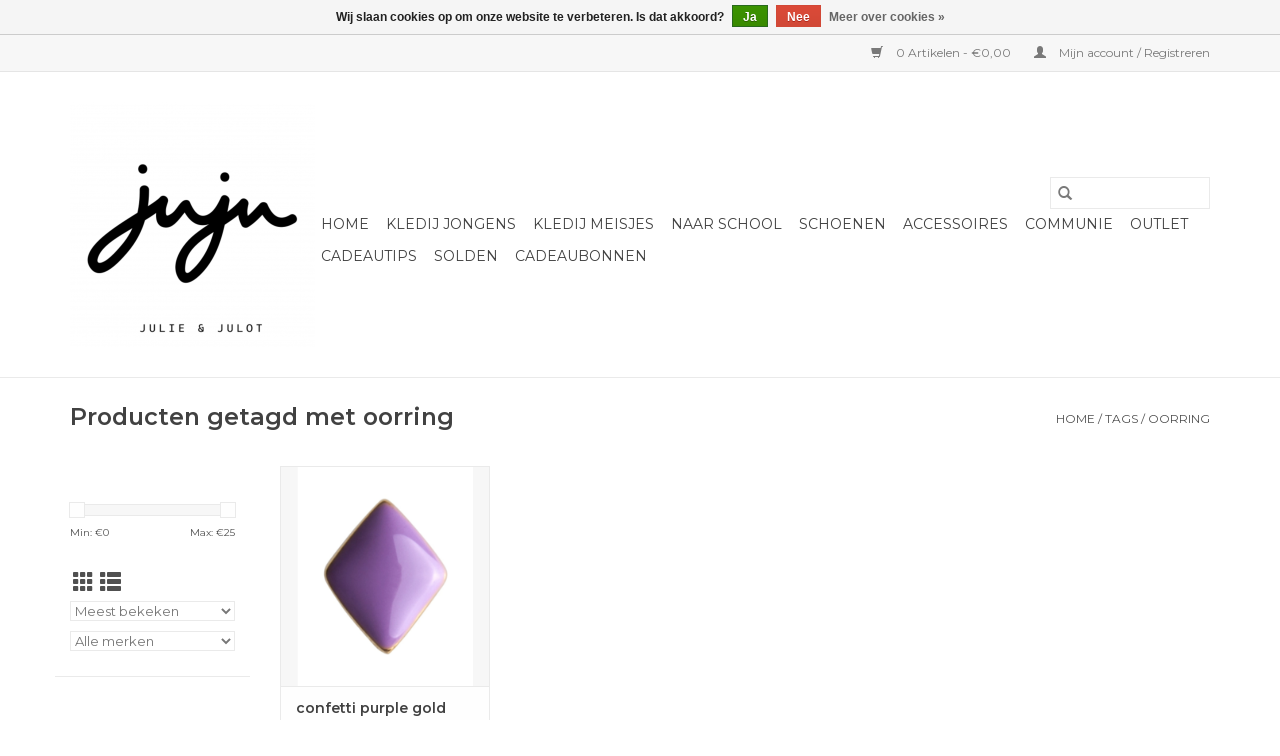

--- FILE ---
content_type: text/html;charset=utf-8
request_url: https://www.juju-oostkamp.be/tags/oorring/
body_size: 6501
content:
<!DOCTYPE html>
<html lang="nl">
  <head>
    <meta charset="utf-8"/>
<!-- [START] 'blocks/head.rain' -->
<!--

  (c) 2008-2026 Lightspeed Netherlands B.V.
  http://www.lightspeedhq.com
  Generated: 14-01-2026 @ 19:56:19

-->
<link rel="canonical" href="https://www.juju-oostkamp.be/tags/oorring/"/>
<link rel="alternate" href="https://www.juju-oostkamp.be/index.rss" type="application/rss+xml" title="Nieuwe producten"/>
<link href="https://cdn.webshopapp.com/assets/cookielaw.css?2025-02-20" rel="stylesheet" type="text/css"/>
<meta name="robots" content="noodp,noydir"/>
<meta property="og:url" content="https://www.juju-oostkamp.be/tags/oorring/?source=facebook"/>
<meta property="og:site_name" content="juju"/>
<meta property="og:title" content="oorring"/>
<meta property="og:description" content="De leukste winkel van Oostkamp voor kinderen en tieners. Hippe kinder - en tienerkledij."/>
<!--[if lt IE 9]>
<script src="https://cdn.webshopapp.com/assets/html5shiv.js?2025-02-20"></script>
<![endif]-->
<!-- [END] 'blocks/head.rain' -->
    <title>oorring - juju</title>
    <meta name="description" content="De leukste winkel van Oostkamp voor kinderen en tieners. Hippe kinder - en tienerkledij." />
    <meta name="keywords" content="oorring, kinderkledij, tienerkledij, mode, kids, tieners, tienermode en kinderschoenen, Blue Bay, Indien Blue Jeans, Lapin House, Dixie, Scotch &amp; Soda, Billie Blush, Ao76, Mayoral, le temps des cérises, Heavenly, Selva Sauvage, Freedom Moses, Diador" />
    <meta http-equiv="X-UA-Compatible" content="IE=edge,chrome=1">
    <meta name="viewport" content="width=device-width, initial-scale=1.0">
    <meta name="apple-mobile-web-app-capable" content="yes">
    <meta name="apple-mobile-web-app-status-bar-style" content="black">

    <link rel="shortcut icon" href="https://cdn.webshopapp.com/shops/308597/themes/118433/v/432152/assets/favicon.ico?20210103204514" type="image/x-icon" />
    <link href='//fonts.googleapis.com/css?family=Montserrat:400,300,600' rel='stylesheet' type='text/css'>
    <link href='//fonts.googleapis.com/css?family=Montserrat:400,300,600' rel='stylesheet' type='text/css'>
    <link rel="shortcut icon" href="https://cdn.webshopapp.com/shops/308597/themes/118433/v/432152/assets/favicon.ico?20210103204514" type="image/x-icon" />
    <link rel="stylesheet" href="https://cdn.webshopapp.com/shops/308597/themes/118433/assets/bootstrap-min.css?2025122010565620200921091826" />
    <link rel="stylesheet" href="https://cdn.webshopapp.com/shops/308597/themes/118433/assets/style.css?2025122010565620200921091826" />
    <link rel="stylesheet" href="https://cdn.webshopapp.com/shops/308597/themes/118433/assets/settings.css?2025122010565620200921091826" />
    <link rel="stylesheet" href="https://cdn.webshopapp.com/assets/gui-2-0.css?2025-02-20" />
    <link rel="stylesheet" href="https://cdn.webshopapp.com/assets/gui-responsive-2-0.css?2025-02-20" />
    <link rel="stylesheet" href="https://cdn.webshopapp.com/shops/308597/themes/118433/assets/custom.css?2025122010565620200921091826" />
        <link rel="stylesheet" href="https://cdn.webshopapp.com/shops/308597/themes/118433/assets/tutorial.css?2025122010565620200921091826" />
    
    <script src="https://cdn.webshopapp.com/assets/jquery-1-9-1.js?2025-02-20"></script>
    <script src="https://cdn.webshopapp.com/assets/jquery-ui-1-10-1.js?2025-02-20"></script>

    <script type="text/javascript" src="https://cdn.webshopapp.com/shops/308597/themes/118433/assets/global.js?2025122010565620200921091826"></script>
		<script type="text/javascript" src="https://cdn.webshopapp.com/shops/308597/themes/118433/assets/bootstrap-min.js?2025122010565620200921091826"></script>
    <script type="text/javascript" src="https://cdn.webshopapp.com/shops/308597/themes/118433/assets/jcarousel.js?2025122010565620200921091826"></script>
    <script type="text/javascript" src="https://cdn.webshopapp.com/assets/gui.js?2025-02-20"></script>
    <script type="text/javascript" src="https://cdn.webshopapp.com/assets/gui-responsive-2-0.js?2025-02-20"></script>

    <script type="text/javascript" src="https://cdn.webshopapp.com/shops/308597/themes/118433/assets/share42.js?2025122010565620200921091826"></script>

    <!--[if lt IE 9]>
    <link rel="stylesheet" href="https://cdn.webshopapp.com/shops/308597/themes/118433/assets/style-ie.css?2025122010565620200921091826" />
    <![endif]-->
    <link rel="stylesheet" media="print" href="https://cdn.webshopapp.com/shops/308597/themes/118433/assets/print-min.css?2025122010565620200921091826" />
  </head>
  <body class="tutorial--on">
    <header>
  <div class="topnav">
    <div class="container">
      
      <div class="right">
        <span role="region" aria-label="Winkelwagen">
          <a href="https://www.juju-oostkamp.be/cart/" title="Winkelwagen" class="cart">
            <span class="glyphicon glyphicon-shopping-cart"></span>
            0 Artikelen - €0,00
          </a>
        </span>
        <span>
          <a href="https://www.juju-oostkamp.be/account/" title="Mijn account" class="my-account">
            <span class="glyphicon glyphicon-user"></span>
                        	Mijn account / Registreren
                      </a>
        </span>
      </div>
    </div>
  </div>

  <div class="navigation container">
    <div class="align">
      <div class="burger">
        <button type="button" aria-label="Open menu">
          <img src="https://cdn.webshopapp.com/shops/308597/themes/118433/assets/hamburger.png?20210318113404" width="32" height="32" alt="Menu">
        </button>
      </div>

              <div class="vertical logo">
          <a href="https://www.juju-oostkamp.be/" title="juju">
            <img src="https://cdn.webshopapp.com/shops/308597/themes/118433/v/443468/assets/logo.png?20210107221112" alt="juju" />
          </a>
        </div>
      
      <nav class="nonbounce desktop vertical">
        <form action="https://www.juju-oostkamp.be/search/" method="get" id="formSearch" role="search">
          <input type="text" name="q" autocomplete="off" value="" aria-label="Zoeken" />
          <button type="submit" class="search-btn" title="Zoeken">
            <span class="glyphicon glyphicon-search"></span>
          </button>
        </form>
        <ul region="navigation" aria-label=Navigation menu>
          <li class="item home ">
            <a class="itemLink" href="https://www.juju-oostkamp.be/">Home</a>
          </li>
          
                    	<li class="item sub">
              <a class="itemLink" href="https://www.juju-oostkamp.be/kledij-jongens/" title="Kledij jongens">
                Kledij jongens
              </a>
                            	<span class="glyphicon glyphicon-play"></span>
                <ul class="subnav">
                                      <li class="subitem">
                      <a class="subitemLink" href="https://www.juju-oostkamp.be/kledij-jongens/broeken/" title="Broeken">Broeken</a>
                                          </li>
                	                    <li class="subitem">
                      <a class="subitemLink" href="https://www.juju-oostkamp.be/kledij-jongens/pulls-sweaters/" title="Pulls &amp; Sweaters">Pulls &amp; Sweaters</a>
                                          </li>
                	                    <li class="subitem">
                      <a class="subitemLink" href="https://www.juju-oostkamp.be/kledij-jongens/t-shirts/" title="T-shirts">T-shirts</a>
                                          </li>
                	                    <li class="subitem">
                      <a class="subitemLink" href="https://www.juju-oostkamp.be/kledij-jongens/hemden/" title="Hemden">Hemden</a>
                                          </li>
                	                    <li class="subitem">
                      <a class="subitemLink" href="https://www.juju-oostkamp.be/kledij-jongens/polos/" title="Polo&#039;s">Polo&#039;s</a>
                                          </li>
                	                    <li class="subitem">
                      <a class="subitemLink" href="https://www.juju-oostkamp.be/kledij-jongens/zwemshorts/" title="Zwemshorts">Zwemshorts</a>
                                          </li>
                	                    <li class="subitem">
                      <a class="subitemLink" href="https://www.juju-oostkamp.be/kledij-jongens/shorts/" title="Shorts">Shorts</a>
                                          </li>
                	                    <li class="subitem">
                      <a class="subitemLink" href="https://www.juju-oostkamp.be/kledij-jongens/jassen-blazers/" title="Jassen &amp; Blazers">Jassen &amp; Blazers</a>
                                          </li>
                	                    <li class="subitem">
                      <a class="subitemLink" href="https://www.juju-oostkamp.be/kledij-jongens/ondergoed/" title="Ondergoed">Ondergoed</a>
                                          </li>
                	              	</ul>
                          </li>
                    	<li class="item sub">
              <a class="itemLink" href="https://www.juju-oostkamp.be/kledij-meisjes/" title="Kledij meisjes">
                Kledij meisjes
              </a>
                            	<span class="glyphicon glyphicon-play"></span>
                <ul class="subnav">
                                      <li class="subitem">
                      <a class="subitemLink" href="https://www.juju-oostkamp.be/kledij-meisjes/jurken/" title="Jurken">Jurken</a>
                                          </li>
                	                    <li class="subitem">
                      <a class="subitemLink" href="https://www.juju-oostkamp.be/kledij-meisjes/shorts/" title="Shorts">Shorts</a>
                                          </li>
                	                    <li class="subitem">
                      <a class="subitemLink" href="https://www.juju-oostkamp.be/kledij-meisjes/broeken/" title="Broeken">Broeken</a>
                                          </li>
                	                    <li class="subitem">
                      <a class="subitemLink" href="https://www.juju-oostkamp.be/kledij-meisjes/pulls-sweaters/" title="Pulls &amp; Sweaters">Pulls &amp; Sweaters</a>
                                          </li>
                	                    <li class="subitem">
                      <a class="subitemLink" href="https://www.juju-oostkamp.be/kledij-meisjes/blouses/" title="Blouses">Blouses</a>
                                          </li>
                	                    <li class="subitem">
                      <a class="subitemLink" href="https://www.juju-oostkamp.be/kledij-meisjes/t-shirts/" title="T-shirts">T-shirts</a>
                                          </li>
                	                    <li class="subitem">
                      <a class="subitemLink" href="https://www.juju-oostkamp.be/kledij-meisjes/zwemkledij/" title="Zwemkledij">Zwemkledij</a>
                                          </li>
                	                    <li class="subitem">
                      <a class="subitemLink" href="https://www.juju-oostkamp.be/kledij-meisjes/tops/" title="Tops">Tops</a>
                                          </li>
                	                    <li class="subitem">
                      <a class="subitemLink" href="https://www.juju-oostkamp.be/kledij-meisjes/jassen/" title="Jassen">Jassen</a>
                                          </li>
                	                    <li class="subitem">
                      <a class="subitemLink" href="https://www.juju-oostkamp.be/kledij-meisjes/cardigans/" title="Cardigans">Cardigans</a>
                                          </li>
                	                    <li class="subitem">
                      <a class="subitemLink" href="https://www.juju-oostkamp.be/kledij-meisjes/jumpsuits-playsuits/" title="Jumpsuits &amp; Playsuits">Jumpsuits &amp; Playsuits</a>
                                          </li>
                	                    <li class="subitem">
                      <a class="subitemLink" href="https://www.juju-oostkamp.be/kledij-meisjes/rokken/" title="Rokken">Rokken</a>
                                          </li>
                	              	</ul>
                          </li>
                    	<li class="item sub">
              <a class="itemLink" href="https://www.juju-oostkamp.be/naar-school/" title="naar school">
                naar school
              </a>
                            	<span class="glyphicon glyphicon-play"></span>
                <ul class="subnav">
                                      <li class="subitem">
                      <a class="subitemLink" href="https://www.juju-oostkamp.be/naar-school/boekentassen/" title="Boekentassen">Boekentassen</a>
                                          </li>
                	                    <li class="subitem">
                      <a class="subitemLink" href="https://www.juju-oostkamp.be/naar-school/rugzakken/" title="Rugzakken">Rugzakken</a>
                                          </li>
                	                    <li class="subitem">
                      <a class="subitemLink" href="https://www.juju-oostkamp.be/naar-school/pennenzakken-pennendozen/" title="Pennenzakken &amp; pennendozen">Pennenzakken &amp; pennendozen</a>
                                          </li>
                	                    <li class="subitem">
                      <a class="subitemLink" href="https://www.juju-oostkamp.be/naar-school/kleuterboekentassen/" title="Kleuterboekentassen">Kleuterboekentassen</a>
                                          </li>
                	              	</ul>
                          </li>
                    	<li class="item">
              <a class="itemLink" href="https://www.juju-oostkamp.be/schoenen/" title="Schoenen">
                Schoenen
              </a>
                          </li>
                    	<li class="item sub">
              <a class="itemLink" href="https://www.juju-oostkamp.be/accessoires/" title="Accessoires">
                Accessoires
              </a>
                            	<span class="glyphicon glyphicon-play"></span>
                <ul class="subnav">
                                      <li class="subitem">
                      <a class="subitemLink" href="https://www.juju-oostkamp.be/accessoires/boterhamdozen/" title="Boterhamdozen">Boterhamdozen</a>
                                          </li>
                	                    <li class="subitem">
                      <a class="subitemLink" href="https://www.juju-oostkamp.be/accessoires/juwelen/" title="Juwelen">Juwelen</a>
                                              <ul class="subnav">
                                                      <li class="subitem">
                              <a class="subitemLink" href="https://www.juju-oostkamp.be/accessoires/juwelen/oorringen/" title="oorringen">oorringen</a>
                            </li>
                                                  </ul>
                                          </li>
                	                    <li class="subitem">
                      <a class="subitemLink" href="https://www.juju-oostkamp.be/accessoires/kousen/" title="Kousen">Kousen</a>
                                          </li>
                	                    <li class="subitem">
                      <a class="subitemLink" href="https://www.juju-oostkamp.be/accessoires/mutsen-petten-hoeden/" title="Mutsen , petten &amp; hoeden">Mutsen , petten &amp; hoeden</a>
                                          </li>
                	                    <li class="subitem">
                      <a class="subitemLink" href="https://www.juju-oostkamp.be/accessoires/sjaals/" title="Sjaals">Sjaals</a>
                                          </li>
                	                    <li class="subitem">
                      <a class="subitemLink" href="https://www.juju-oostkamp.be/accessoires/verzorgingsproducten/" title="Verzorgingsproducten">Verzorgingsproducten</a>
                                          </li>
                	                    <li class="subitem">
                      <a class="subitemLink" href="https://www.juju-oostkamp.be/accessoires/strikken-dassen/" title="Strikken &amp; dassen">Strikken &amp; dassen</a>
                                          </li>
                	                    <li class="subitem">
                      <a class="subitemLink" href="https://www.juju-oostkamp.be/accessoires/riemen/" title="Riemen">Riemen</a>
                                          </li>
                	                    <li class="subitem">
                      <a class="subitemLink" href="https://www.juju-oostkamp.be/accessoires/zwemaccessoires/" title="Zwemaccessoires">Zwemaccessoires</a>
                                          </li>
                	                    <li class="subitem">
                      <a class="subitemLink" href="https://www.juju-oostkamp.be/accessoires/paraplus/" title="Paraplu&#039;s">Paraplu&#039;s</a>
                                          </li>
                	                    <li class="subitem">
                      <a class="subitemLink" href="https://www.juju-oostkamp.be/accessoires/handtassen/" title="Handtassen">Handtassen</a>
                                          </li>
                	                    <li class="subitem">
                      <a class="subitemLink" href="https://www.juju-oostkamp.be/accessoires/rugzakken/" title="Rugzakken">Rugzakken</a>
                                          </li>
                	              	</ul>
                          </li>
                    	<li class="item">
              <a class="itemLink" href="https://www.juju-oostkamp.be/communie/" title="Communie">
                Communie
              </a>
                          </li>
                    	<li class="item sub">
              <a class="itemLink" href="https://www.juju-oostkamp.be/outlet/" title="Outlet">
                Outlet
              </a>
                            	<span class="glyphicon glyphicon-play"></span>
                <ul class="subnav">
                                      <li class="subitem">
                      <a class="subitemLink" href="https://www.juju-oostkamp.be/outlet/winterkoopjes/" title="Winterkoopjes">Winterkoopjes</a>
                                          </li>
                	                    <li class="subitem">
                      <a class="subitemLink" href="https://www.juju-oostkamp.be/outlet/zomerkoopjes/" title="Zomerkoopjes">Zomerkoopjes</a>
                                          </li>
                	              	</ul>
                          </li>
                    	<li class="item">
              <a class="itemLink" href="https://www.juju-oostkamp.be/cadeautips/" title="Cadeautips">
                Cadeautips
              </a>
                          </li>
                    	<li class="item">
              <a class="itemLink" href="https://www.juju-oostkamp.be/solden/" title="Solden">
                Solden
              </a>
                          </li>
          
                    <li class="item">
            <a class="itemLink" href="https://www.juju-oostkamp.be/giftcard/" title="Cadeaubonnen">Cadeaubonnen</a>
          </li>
          
          
          
                  </ul>

        <span class="glyphicon glyphicon-remove"></span>
      </nav>
    </div>
  </div>
</header>

    <div class="wrapper">
      <div class="container content" role="main">
                <div class="page-title row">
  <div class="col-sm-6 col-md-6">
    <h1>Producten getagd met oorring</h1>
  </div>
  <div class="col-sm-6 col-md-6 breadcrumbs text-right" role="nav" aria-label="Breadcrumbs">
  <a href="https://www.juju-oostkamp.be/" title="Home">Home</a>

      / <a href="https://www.juju-oostkamp.be/tags/" >Tags</a>
      / <a href="https://www.juju-oostkamp.be/tags/oorring/" aria-current="true">oorring</a>
  </div>

  </div>
<div class="products row">
  <div class="col-md-2 sidebar" role="complementary">
    <div class="row sort">
      <form action="https://www.juju-oostkamp.be/tags/oorring/" method="get" id="filter_form" class="col-xs-12 col-sm-12">
        <input type="hidden" name="mode" value="grid" id="filter_form_mode" />
        <input type="hidden" name="limit" value="24" id="filter_form_limit" />
        <input type="hidden" name="sort" value="popular" id="filter_form_sort" />
        <input type="hidden" name="max" value="25" id="filter_form_max" />
        <input type="hidden" name="min" value="0" id="filter_form_min" />

        <div class="price-filter" aria-hidden="true">
          <div class="sidebar-filter-slider">
            <div id="collection-filter-price"></div>
          </div>
          <div class="price-filter-range clear">
            <div class="min">Min: €<span>0</span></div>
            <div class="max">Max: €<span>25</span></div>
          </div>
        </div>

        <div class="modes hidden-xs hidden-sm">
          <a href="?mode=grid" aria-label="Rasterweergave"><i class="glyphicon glyphicon-th" role="presentation"></i></a>
          <a href="?mode=list" aria-label="Lijstweergave"><i class="glyphicon glyphicon-th-list" role="presentation"></i></a>
        </div>

        <select name="sort" onchange="$('#formSortModeLimit').submit();" aria-label="Sorteren op">
                    	<option value="popular" selected="selected">Meest bekeken</option>
                    	<option value="newest">Nieuwste producten</option>
                    	<option value="lowest">Laagste prijs</option>
                    	<option value="highest">Hoogste prijs</option>
                    	<option value="asc">Naam oplopend</option>
                    	<option value="desc">Naam aflopend</option>
                  </select>

                  <select name="brand" aria-label="Filter by Merk">
                        	<option value="0" selected="selected">Alle merken</option>
                        	<option value="4759151">LULU Copenhagen</option>
                      </select>
        
              </form>
  	</div>

    			<div class="row" role="navigation" aria-label="Categorieën">
				<ul>
  				    				<li class="item">
              <span class="arrow"></span>
              <a href="https://www.juju-oostkamp.be/kledij-jongens/" class="itemLink"  title="Kledij jongens">
                Kledij jongens               </a>

                  				</li>
  				    				<li class="item">
              <span class="arrow"></span>
              <a href="https://www.juju-oostkamp.be/kledij-meisjes/" class="itemLink"  title="Kledij meisjes">
                Kledij meisjes               </a>

                  				</li>
  				    				<li class="item">
              <span class="arrow"></span>
              <a href="https://www.juju-oostkamp.be/naar-school/" class="itemLink"  title="naar school">
                naar school               </a>

                  				</li>
  				    				<li class="item">
              <span class="arrow"></span>
              <a href="https://www.juju-oostkamp.be/schoenen/" class="itemLink"  title="Schoenen">
                Schoenen               </a>

                  				</li>
  				    				<li class="item">
              <span class="arrow"></span>
              <a href="https://www.juju-oostkamp.be/accessoires/" class="itemLink"  title="Accessoires">
                Accessoires               </a>

                  				</li>
  				    				<li class="item">
              <span class="arrow"></span>
              <a href="https://www.juju-oostkamp.be/communie/" class="itemLink"  title="Communie">
                Communie               </a>

                  				</li>
  				    				<li class="item">
              <span class="arrow"></span>
              <a href="https://www.juju-oostkamp.be/outlet/" class="itemLink"  title="Outlet">
                Outlet               </a>

                  				</li>
  				    				<li class="item">
              <span class="arrow"></span>
              <a href="https://www.juju-oostkamp.be/cadeautips/" class="itemLink"  title="Cadeautips">
                Cadeautips               </a>

                  				</li>
  				    				<li class="item">
              <span class="arrow"></span>
              <a href="https://www.juju-oostkamp.be/solden/" class="itemLink"  title="Solden">
                Solden               </a>

                  				</li>
  				  			</ul>
      </div>
		  </div>

  <div class="col-sm-12 col-md-10" role="region" aria-label="Product Listing">
        	<div class="product col-xs-6 col-sm-3 col-md-3">
  <div class="image-wrap">
    <a href="https://www.juju-oostkamp.be/confetti-purple-gold.html" title="LULU Copenhagen confetti purple gold">
                              <img src="https://cdn.webshopapp.com/shops/308597/files/441581175/262x276x2/lulu-copenhagen-confetti-purple-gold.jpg" width="262" height="276" alt="LULU Copenhagen confetti purple gold" title="LULU Copenhagen confetti purple gold" />
                </a>

    <div class="description text-center">
      <a href="https://www.juju-oostkamp.be/confetti-purple-gold.html" title="LULU Copenhagen confetti purple gold">
                <div class="text">
                    Oorring confetti in paars van het Zweedse merk LULU Copenhagen.
                  </div>
      </a>
      <a href="https://www.juju-oostkamp.be/cart/add/290670751/" class="cart">Toevoegen aan winkelwagen</a>    </div>
  </div>

  <div class="info">
    <a href="https://www.juju-oostkamp.be/confetti-purple-gold.html" title="LULU Copenhagen confetti purple gold" class="title">
        confetti purple gold     </a>

    <div class="left">
    
    €25,00 
   </div>
         </div>
</div>



          </div>
</div>


<script type="text/javascript">
  $(function(){
    $('#filter_form input, #filter_form select').change(function(){
      $(this).closest('form').submit();
    });

    $("#collection-filter-price").slider({
      range: true,
      min: 0,
      max: 25,
      values: [0, 25],
      step: 1,
      slide: function(event, ui) {
    		$('.sidebar-filter-range .min span').html(ui.values[0]);
    		$('.sidebar-filter-range .max span').html(ui.values[1]);

    		$('#filter_form_min').val(ui.values[0]);
    		$('#filter_form_max').val(ui.values[1]);
  		},
    	stop: function(event, ui) {
    		$('#filter_form').submit();
  		}
    });
  });
</script>
      </div>

      <footer>
  <hr class="full-width" />
  <div class="container">
    <div class="social row">
              <form id="formNewsletter" action="https://www.juju-oostkamp.be/account/newsletter/" method="post" class="newsletter col-xs-12 col-sm-7 col-md-7">
          <label class="title" for="formNewsletterEmail">Meld je aan voor onze nieuwsbrief:</label>
          <input type="hidden" name="key" value="0581db357e71a5c60b6ca9e93c781155" />
          <input type="text" name="email" id="formNewsletterEmail" value="" placeholder="E-mail"/>
          <button
            type="submit"
            class="btn glyphicon glyphicon-send"
            title="Abonneer"
          >
            <span>Abonneer</span>
          </button>
        </form>
      
            	<div class="social-media col-xs-12 col-md-12  col-sm-5 col-md-5 text-right tutorial__hover">
        	<div class="inline-block relative">
          	<a href="https://www.facebook.com/jujuOostkamp" class="social-icon facebook" target="_blank" aria-label="Facebook juju"></a>          	          	          	          	          	          	<a href="https://www.instagram.com/juju_oostkamp/" class="social-icon instagram" target="_blank" aria-label="Instagram juju"></a>
          	              <div class="absolute top-0 right-0 left-0 bottom-0 text-center tutorial__fade tutorial__fade-center--dark tutorial__social hidden-xs">
                <a href="/admin/auth/login?redirect=theme/preview/general/header/tutorial" class="p1 block hightlight-color tutorial__background border tutorial__border-color tutorial__add-button tutorial__border-radius" target="_blank">
                  <i class="glyphicon glyphicon-plus-sign tutorial__add-button-icon"></i><span class="bold tutorial__add-button-text">Stel social media in</span>
                </a>
              </div>
                    	</div>
      	</div>
          </div>

    <hr class="full-width" />

    <div class="links row">
      <div class="col-xs-12 col-sm-3 col-md-3" role="article" aria-label="Klantenservice links">
        <label class="footercollapse" for="_1">
          <strong>Klantenservice</strong>
          <span class="glyphicon glyphicon-chevron-down hidden-sm hidden-md hidden-lg"></span>
        </label>
        <input class="footercollapse_input hidden-md hidden-lg hidden-sm" id="_1" type="checkbox">
        <div class="list">
          <ul class="no-underline no-list-style">
                          <li>
                <a href="https://www.juju-oostkamp.be/service/about/" title="Over ons" >
                  Over ons
                </a>
              </li>
                          <li>
                <a href="https://www.juju-oostkamp.be/service/general-terms-conditions/" title="Algemene voorwaarden" >
                  Algemene voorwaarden
                </a>
              </li>
                          <li>
                <a href="https://www.juju-oostkamp.be/service/disclaimer/" title="Disclaimer" >
                  Disclaimer
                </a>
              </li>
                          <li>
                <a href="https://www.juju-oostkamp.be/service/privacy-policy/" title="Privacy Policy" >
                  Privacy Policy
                </a>
              </li>
                          <li>
                <a href="https://www.juju-oostkamp.be/service/payment-methods/" title="Betaalmethoden" >
                  Betaalmethoden
                </a>
              </li>
                          <li>
                <a href="https://www.juju-oostkamp.be/service/shipping-returns/" title="Verzenden &amp; retourneren" >
                  Verzenden &amp; retourneren
                </a>
              </li>
                          <li>
                <a href="https://www.juju-oostkamp.be/service/" title="Klantenservice" >
                  Klantenservice
                </a>
              </li>
                          <li>
                <a href="https://www.juju-oostkamp.be/sitemap/" title="Sitemap" >
                  Sitemap
                </a>
              </li>
                          <li>
                <a href="https://www.juju-oostkamp.be/service/dameskledij/" title="Dameskledij" >
                  Dameskledij
                </a>
              </li>
                      </ul>
        </div>
      </div>

      <div class="col-xs-12 col-sm-3 col-md-3" role="article" aria-label="Producten links">
    		<label class="footercollapse" for="_2">
        	<strong>Producten</strong>
          <span class="glyphicon glyphicon-chevron-down hidden-sm hidden-md hidden-lg"></span>
        </label>
        <input class="footercollapse_input hidden-md hidden-lg hidden-sm" id="_2" type="checkbox">
        <div class="list">
          <ul>
            <li><a href="https://www.juju-oostkamp.be/collection/" title="Alle producten">Alle producten</a></li>
            <li><a href="https://www.juju-oostkamp.be/giftcard/" title="Cadeaubonnen">Cadeaubonnen</a></li>            <li><a href="https://www.juju-oostkamp.be/collection/?sort=newest" title="Nieuwe producten">Nieuwe producten</a></li>
            <li><a href="https://www.juju-oostkamp.be/collection/offers/" title="Aanbiedingen">Aanbiedingen</a></li>
                                    <li><a href="https://www.juju-oostkamp.be/index.rss" title="RSS-feed">RSS-feed</a></li>
          </ul>
        </div>
      </div>

      <div class="col-xs-12 col-sm-3 col-md-3" role="article" aria-label="Mijn account links">
        <label class="footercollapse" for="_3">
        	<strong>
          	          		Mijn account
          	        	</strong>
          <span class="glyphicon glyphicon-chevron-down hidden-sm hidden-md hidden-lg"></span>
        </label>
        <input class="footercollapse_input hidden-md hidden-lg hidden-sm" id="_3" type="checkbox">

        <div class="list">
          <ul>
            
                        	            		<li><a href="https://www.juju-oostkamp.be/account/" title="Registreren">Registreren</a></li>
            	                        	            		<li><a href="https://www.juju-oostkamp.be/account/orders/" title="Mijn bestellingen">Mijn bestellingen</a></li>
            	                        	                        	                        	                      </ul>
        </div>
      </div>

      <div class="col-xs-12 col-sm-3 col-md-3" role="article" aria-label="Company info">
      	<label class="footercollapse" for="_4">
      		<strong>
                        	juju by BV elle nord
                      </strong>
          <span class="glyphicon glyphicon-chevron-down hidden-sm hidden-md hidden-lg"></span>
        </label>
        <input class="footercollapse_input hidden-md hidden-lg hidden-sm" id="_4" type="checkbox">

        <div class="list">
        	          	<span class="contact-description">De leukste winkel van Oostkamp! Kledij voor hippe kinderen en tieners. </span>
                  	          	<div class="contact" role="group" aria-label="Phone number: 050 35 25 41">
            	<span class="glyphicon glyphicon-earphone"></span>
            	050 35 25 41
          	</div>
        	        	          	<div class="contact">
            	<span class="glyphicon glyphicon-envelope"></span>
            	<a href="/cdn-cgi/l/email-protection#92faf7fefefdd2f8e7f8e7bffdfde1e6f9f3ffe2bcf0f7" title="Email" aria-label="E-mail: hello@juju-oostkamp.be">
              	<span class="__cf_email__" data-cfemail="dab2bfb6b6b59ab0afb0aff7b5b5a9aeb1bbb7aaf4b8bf">[email&#160;protected]</span>
            	</a>
          	</div>
        	        </div>

                
              </div>
    </div>
  	<hr class="full-width" />
  </div>

  <div class="copyright-payment">
    <div class="container">
      <div class="row">
        <div class="copyright col-md-6">
          © Copyright 2026 juju
                    	- Powered by
          	          		<a href="https://www.lightspeedhq.be/" title="Lightspeed" target="_blank" aria-label="Powered by Lightspeed">Lightspeed</a>
          		          	                  </div>
        <div class="payments col-md-6 text-right">
                      <a href="https://www.juju-oostkamp.be/service/payment-methods/" title="Cash">
              <img src="https://cdn.webshopapp.com/assets/icon-payment-cash.png?2025-02-20" alt="Cash" />
            </a>
                      <a href="https://www.juju-oostkamp.be/service/payment-methods/" title="MasterCard">
              <img src="https://cdn.webshopapp.com/assets/icon-payment-mastercard.png?2025-02-20" alt="MasterCard" />
            </a>
                      <a href="https://www.juju-oostkamp.be/service/payment-methods/" title="Visa">
              <img src="https://cdn.webshopapp.com/assets/icon-payment-visa.png?2025-02-20" alt="Visa" />
            </a>
                      <a href="https://www.juju-oostkamp.be/service/payment-methods/" title="Bancontact">
              <img src="https://cdn.webshopapp.com/assets/icon-payment-mistercash.png?2025-02-20" alt="Bancontact" />
            </a>
                      <a href="https://www.juju-oostkamp.be/service/payment-methods/" title="Maestro">
              <img src="https://cdn.webshopapp.com/assets/icon-payment-maestro.png?2025-02-20" alt="Maestro" />
            </a>
                      <a href="https://www.juju-oostkamp.be/service/payment-methods/" title="Invoice">
              <img src="https://cdn.webshopapp.com/assets/icon-payment-invoice.png?2025-02-20" alt="Invoice" />
            </a>
                  </div>
      </div>
    </div>
  </div>
</footer>
    </div>
    <!-- [START] 'blocks/body.rain' -->
<script data-cfasync="false" src="/cdn-cgi/scripts/5c5dd728/cloudflare-static/email-decode.min.js"></script><script>
(function () {
  var s = document.createElement('script');
  s.type = 'text/javascript';
  s.async = true;
  s.src = 'https://www.juju-oostkamp.be/services/stats/pageview.js';
  ( document.getElementsByTagName('head')[0] || document.getElementsByTagName('body')[0] ).appendChild(s);
})();
</script>
  
<!-- Global site tag (gtag.js) - Google Analytics -->
<script async src="https://www.googletagmanager.com/gtag/js?id=G-8DWZMD9J0X"></script>
<script>
    window.dataLayer = window.dataLayer || [];
    function gtag(){dataLayer.push(arguments);}

        gtag('consent', 'default', {"ad_storage":"denied","ad_user_data":"denied","ad_personalization":"denied","analytics_storage":"denied","region":["AT","BE","BG","CH","GB","HR","CY","CZ","DK","EE","FI","FR","DE","EL","HU","IE","IT","LV","LT","LU","MT","NL","PL","PT","RO","SK","SI","ES","SE","IS","LI","NO","CA-QC"]});
    
    gtag('js', new Date());
    gtag('config', 'G-8DWZMD9J0X', {
        'currency': 'EUR',
                'country': 'BE'
    });

        gtag('event', 'view_item_list', {"items":[{"item_id":290670751,"item_name":"confetti purple gold","currency":"EUR","item_brand":"LULU Copenhagen","item_variant":"Default","price":25,"quantity":1,"item_category":"Juwelen","item_category2":"oorringen","item_category3":"Accessoires","item_category4":"Cadeautips"}]});
    </script>
  <div class="wsa-cookielaw">
            Wij slaan cookies op om onze website te verbeteren. Is dat akkoord?
      <a href="https://www.juju-oostkamp.be/cookielaw/optIn/" class="wsa-cookielaw-button wsa-cookielaw-button-green" rel="nofollow" title="Ja">Ja</a>
      <a href="https://www.juju-oostkamp.be/cookielaw/optOut/" class="wsa-cookielaw-button wsa-cookielaw-button-red" rel="nofollow" title="Nee">Nee</a>
      <a href="https://www.juju-oostkamp.be/service/privacy-policy/" class="wsa-cookielaw-link" rel="nofollow" title="Meer over cookies">Meer over cookies &raquo;</a>
      </div>
<!-- [END] 'blocks/body.rain' -->
          <script type="text/javascript" src="https://cdn.webshopapp.com/shops/308597/themes/118433/assets/tutorial.js?2025122010565620200921091826"></script>
      </body>
</html>


--- FILE ---
content_type: text/javascript;charset=utf-8
request_url: https://www.juju-oostkamp.be/services/stats/pageview.js
body_size: -413
content:
// SEOshop 14-01-2026 19:56:20